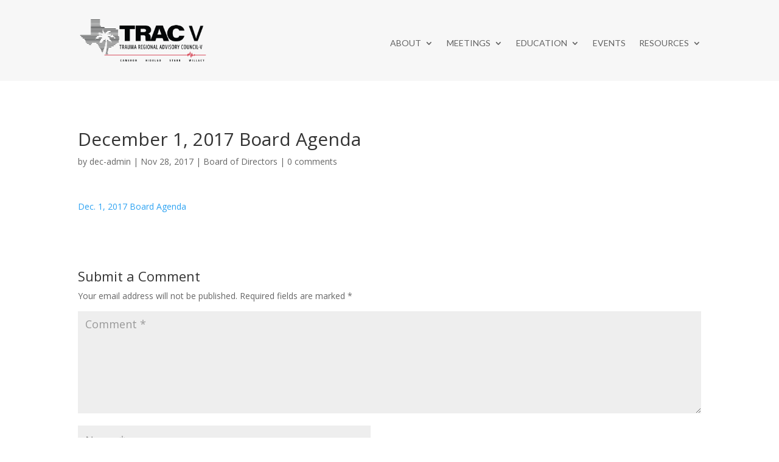

--- FILE ---
content_type: text/css
request_url: https://www.tracv.org/wp-content/et-cache/global/et-divi-customizer-global.min.css?ver=1765907838
body_size: 216
content:
.et_pb_menu .et_pb_menu__menu>nav>ul>li>ul{right:0!important;left:-80px!important}.et_pb_menu .et_pb_menu__menu&gt;nav&gt;ul&gt;li&gt;ul{right:0!important;left:-80px!important}#main-content .container:before{background: none}#sidebar{display: none}@media (min-width :981px){#left-area{width: 100%;padding: 23px 0px 0px!important;float: none!important}}